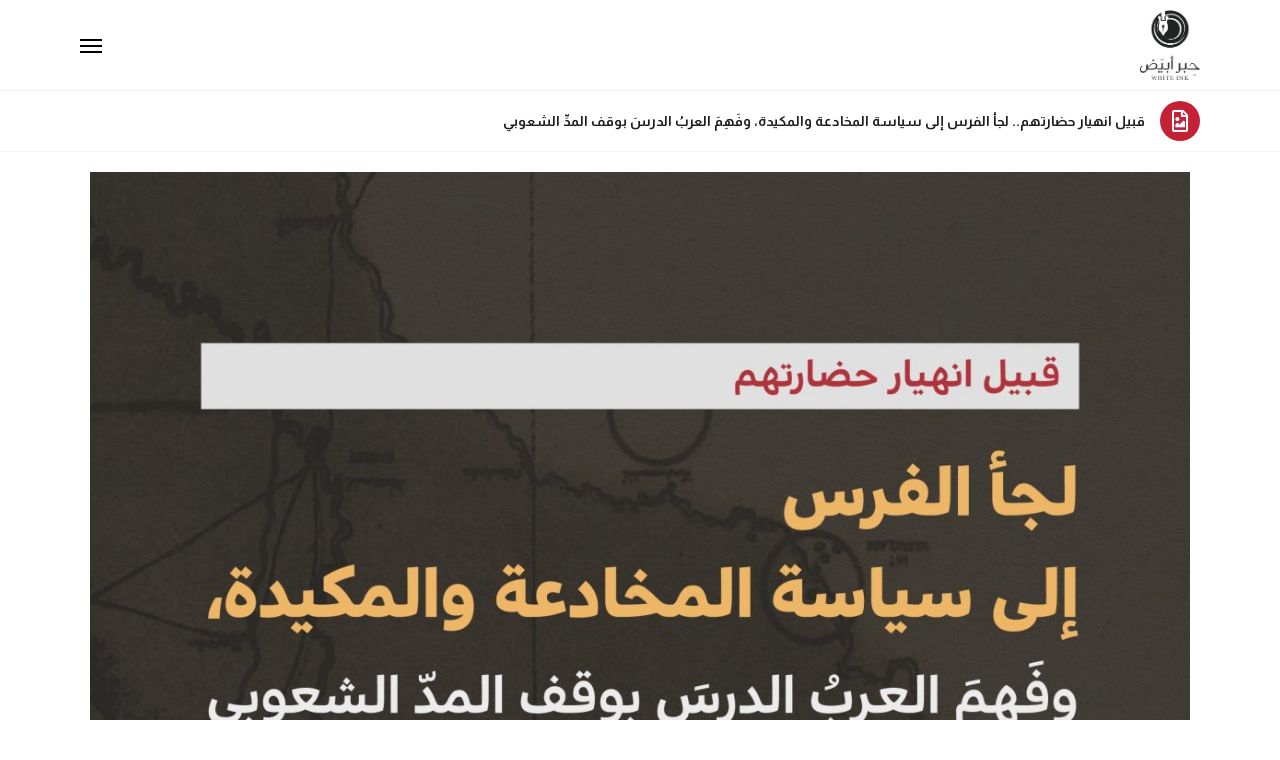

--- FILE ---
content_type: text/html; charset=UTF-8
request_url: https://whiteink.info/just-before-the-collapse-of-their-civilization-the-persians-resorted-to-the-policy-of-deception-yet-the-arabs-understood-the-lesson-by-stopping-the-popular-tide/
body_size: 11104
content:
<!doctype html>
<html dir=rtl lang="ar">
<head>
	<meta charset="UTF-8">
		<meta name="viewport" content="width=device-width, initial-scale=1">
	<link rel="profile" href="https://gmpg.org/xfn/11">
	<meta name='robots' content='index, follow, max-image-preview:large, max-snippet:-1, max-video-preview:-1' />
<link rel="alternate" hreflang="ar" href="https://whiteink.info/just-before-the-collapse-of-their-civilization-the-persians-resorted-to-the-policy-of-deception-yet-the-arabs-understood-the-lesson-by-stopping-the-popular-tide/" />
<link rel="alternate" hreflang="x-default" href="https://whiteink.info/just-before-the-collapse-of-their-civilization-the-persians-resorted-to-the-policy-of-deception-yet-the-arabs-understood-the-lesson-by-stopping-the-popular-tide/" />

	<!-- This site is optimized with the Yoast SEO plugin v19.9 - https://yoast.com/wordpress/plugins/seo/ -->
	<title>قبيل انهيار حضارتهم.. لجأ الفرس إلى سياسة المخادعة والمكيدة، وفَهِمَ العربُ الدرسَ بوقف المدِّ الشعوبي - حبر أبيض</title>
	<link rel="canonical" href="https://whiteink.info/just-before-the-collapse-of-their-civilization-the-persians-resorted-to-the-policy-of-deception-yet-the-arabs-understood-the-lesson-by-stopping-the-popular-tide/" />
	<meta property="og:locale" content="ar_AR" />
	<meta property="og:type" content="article" />
	<meta property="og:title" content="قبيل انهيار حضارتهم.. لجأ الفرس إلى سياسة المخادعة والمكيدة، وفَهِمَ العربُ الدرسَ بوقف المدِّ الشعوبي - حبر أبيض" />
	<meta property="og:url" content="https://whiteink.info/just-before-the-collapse-of-their-civilization-the-persians-resorted-to-the-policy-of-deception-yet-the-arabs-understood-the-lesson-by-stopping-the-popular-tide/" />
	<meta property="og:site_name" content="حبر أبيض" />
	<meta property="article:publisher" content="https://facebook.com/whiteinkinfo" />
	<meta property="article:published_time" content="2022-10-25T10:26:48+00:00" />
	<meta property="article:modified_time" content="2022-11-06T09:51:55+00:00" />
	<meta property="og:image" content="https://whiteink.info/wp-content/uploads/2022/10/Info_Slider_71.png" />
	<meta property="og:image:width" content="1500" />
	<meta property="og:image:height" content="1500" />
	<meta property="og:image:type" content="image/png" />
	<meta name="author" content="XjMnM00JTd" />
	<meta name="twitter:card" content="summary_large_image" />
	<meta name="twitter:creator" content="@whiteinkinfo" />
	<meta name="twitter:site" content="@whiteinkinfo" />
	<meta name="twitter:label1" content="كُتب بواسطة" />
	<meta name="twitter:data1" content="XjMnM00JTd" />
	<meta name="twitter:label2" content="وقت القراءة المُقدّر" />
	<meta name="twitter:data2" content="1 دقيقة" />
	<script type="application/ld+json" class="yoast-schema-graph">{"@context":"https://schema.org","@graph":[{"@type":"WebPage","@id":"https://whiteink.info/just-before-the-collapse-of-their-civilization-the-persians-resorted-to-the-policy-of-deception-yet-the-arabs-understood-the-lesson-by-stopping-the-popular-tide/","url":"https://whiteink.info/just-before-the-collapse-of-their-civilization-the-persians-resorted-to-the-policy-of-deception-yet-the-arabs-understood-the-lesson-by-stopping-the-popular-tide/","name":"قبيل انهيار حضارتهم.. لجأ الفرس إلى سياسة المخادعة والمكيدة، وفَهِمَ العربُ الدرسَ بوقف المدِّ الشعوبي - حبر أبيض","isPartOf":{"@id":"https://whiteink.info/#website"},"primaryImageOfPage":{"@id":"https://whiteink.info/just-before-the-collapse-of-their-civilization-the-persians-resorted-to-the-policy-of-deception-yet-the-arabs-understood-the-lesson-by-stopping-the-popular-tide/#primaryimage"},"image":{"@id":"https://whiteink.info/just-before-the-collapse-of-their-civilization-the-persians-resorted-to-the-policy-of-deception-yet-the-arabs-understood-the-lesson-by-stopping-the-popular-tide/#primaryimage"},"thumbnailUrl":"https://whiteink.info/wp-content/uploads/2022/10/Info_Slider_71.png","datePublished":"2022-10-25T10:26:48+00:00","dateModified":"2022-11-06T09:51:55+00:00","author":{"@id":"https://whiteink.info/#/schema/person/24291ce6c447cc3efad6e7b54124a7db"},"breadcrumb":{"@id":"https://whiteink.info/just-before-the-collapse-of-their-civilization-the-persians-resorted-to-the-policy-of-deception-yet-the-arabs-understood-the-lesson-by-stopping-the-popular-tide/#breadcrumb"},"inLanguage":"ar","potentialAction":[{"@type":"ReadAction","target":["https://whiteink.info/just-before-the-collapse-of-their-civilization-the-persians-resorted-to-the-policy-of-deception-yet-the-arabs-understood-the-lesson-by-stopping-the-popular-tide/"]}]},{"@type":"ImageObject","inLanguage":"ar","@id":"https://whiteink.info/just-before-the-collapse-of-their-civilization-the-persians-resorted-to-the-policy-of-deception-yet-the-arabs-understood-the-lesson-by-stopping-the-popular-tide/#primaryimage","url":"https://whiteink.info/wp-content/uploads/2022/10/Info_Slider_71.png","contentUrl":"https://whiteink.info/wp-content/uploads/2022/10/Info_Slider_71.png","width":1500,"height":1500},{"@type":"BreadcrumbList","@id":"https://whiteink.info/just-before-the-collapse-of-their-civilization-the-persians-resorted-to-the-policy-of-deception-yet-the-arabs-understood-the-lesson-by-stopping-the-popular-tide/#breadcrumb","itemListElement":[{"@type":"ListItem","position":1,"name":"الرئيسية","item":"https://whiteink.info/issue-172/"},{"@type":"ListItem","position":2,"name":"قبيل انهيار حضارتهم.. لجأ الفرس إلى سياسة المخادعة والمكيدة، وفَهِمَ العربُ الدرسَ بوقف المدِّ الشعوبي"}]},{"@type":"WebSite","@id":"https://whiteink.info/#website","url":"https://whiteink.info/","name":"حبر أبيض","description":"منصة إعلامية بمنهجية علمية رصينة","potentialAction":[{"@type":"SearchAction","target":{"@type":"EntryPoint","urlTemplate":"https://whiteink.info/?s={search_term_string}"},"query-input":"required name=search_term_string"}],"inLanguage":"ar"},{"@type":"Person","@id":"https://whiteink.info/#/schema/person/24291ce6c447cc3efad6e7b54124a7db","name":"XjMnM00JTd","sameAs":["http://whiteink.info"],"url":"https://whiteink.info/author/xjmnm00jtd/"}]}</script>
	<!-- / Yoast SEO plugin. -->


<link rel='dns-prefetch' href='//www.googletagmanager.com' />
<link rel="alternate" type="application/rss+xml" title="حبر أبيض &laquo; الخلاصة" href="https://whiteink.info/feed/" />
<link rel="alternate" type="application/rss+xml" title="حبر أبيض &laquo; خلاصة التعليقات" href="https://whiteink.info/comments/feed/" />
<link rel="alternate" title="oEmbed (JSON)" type="application/json+oembed" href="https://whiteink.info/wp-json/oembed/1.0/embed?url=https%3A%2F%2Fwhiteink.info%2Fjust-before-the-collapse-of-their-civilization-the-persians-resorted-to-the-policy-of-deception-yet-the-arabs-understood-the-lesson-by-stopping-the-popular-tide%2F" />
<link rel="alternate" title="oEmbed (XML)" type="text/xml+oembed" href="https://whiteink.info/wp-json/oembed/1.0/embed?url=https%3A%2F%2Fwhiteink.info%2Fjust-before-the-collapse-of-their-civilization-the-persians-resorted-to-the-policy-of-deception-yet-the-arabs-understood-the-lesson-by-stopping-the-popular-tide%2F&#038;format=xml" />
<style id='wp-img-auto-sizes-contain-inline-css'>
img:is([sizes=auto i],[sizes^="auto," i]){contain-intrinsic-size:3000px 1500px}
/*# sourceURL=wp-img-auto-sizes-contain-inline-css */
</style>
<style id='wp-emoji-styles-inline-css'>

	img.wp-smiley, img.emoji {
		display: inline !important;
		border: none !important;
		box-shadow: none !important;
		height: 1em !important;
		width: 1em !important;
		margin: 0 0.07em !important;
		vertical-align: -0.1em !important;
		background: none !important;
		padding: 0 !important;
	}
/*# sourceURL=wp-emoji-styles-inline-css */
</style>
<style id='classic-theme-styles-inline-css'>
/*! This file is auto-generated */
.wp-block-button__link{color:#fff;background-color:#32373c;border-radius:9999px;box-shadow:none;text-decoration:none;padding:calc(.667em + 2px) calc(1.333em + 2px);font-size:1.125em}.wp-block-file__button{background:#32373c;color:#fff;text-decoration:none}
/*# sourceURL=/wp-includes/css/classic-themes.min.css */
</style>
<link rel='stylesheet' id='wpml-legacy-horizontal-list-0-css' href='//whiteink.info/wp-content/plugins/sitepress-multilingual-cms/templates/language-switchers/legacy-list-horizontal/style.min.css?ver=1' media='all' />
<link rel='stylesheet' id='wpml-menu-item-0-css' href='//whiteink.info/wp-content/plugins/sitepress-multilingual-cms/templates/language-switchers/menu-item/style.min.css?ver=1' media='all' />
<link rel='stylesheet' id='hello-elementor-css' href='https://whiteink.info/wp-content/themes/hello-elementor/style.min.css?ver=2.6.1' media='all' />
<link rel='stylesheet' id='hello-elementor-theme-style-css' href='https://whiteink.info/wp-content/themes/hello-elementor/theme.min.css?ver=2.6.1' media='all' />
<link rel='stylesheet' id='elementor-icons-css' href='https://whiteink.info/wp-content/plugins/elementor/assets/lib/eicons/css/elementor-icons.min.css?ver=5.30.0' media='all' />
<link rel='stylesheet' id='elementor-frontend-css' href='https://whiteink.info/wp-content/plugins/elementor/assets/css/frontend-rtl.min.css?ver=3.22.3' media='all' />
<link rel='stylesheet' id='swiper-css' href='https://whiteink.info/wp-content/plugins/elementor/assets/lib/swiper/v8/css/swiper.min.css?ver=8.4.5' media='all' />
<link rel='stylesheet' id='elementor-post-5-css' href='https://whiteink.info/wp-content/uploads/elementor/css/post-5.css?ver=1719766171' media='all' />
<link rel='stylesheet' id='elementor-pro-css' href='https://whiteink.info/wp-content/plugins/elementor-pro/assets/css/frontend-rtl.min.css?ver=3.22.1' media='all' />
<link rel='stylesheet' id='full-screen-menu-frontend-css' href='https://whiteink.info/wp-content/plugins/full-screen-menu-for-elementor/assets/css/frontend.min.css?ver=1.0.6' media='all' />
<link rel='stylesheet' id='elementor-global-css' href='https://whiteink.info/wp-content/uploads/elementor/css/global.css?ver=1719766171' media='all' />
<link rel='stylesheet' id='elementor-post-31943-css' href='https://whiteink.info/wp-content/uploads/elementor/css/post-31943.css?ver=1719821792' media='all' />
<link rel='stylesheet' id='elementor-post-11403-css' href='https://whiteink.info/wp-content/uploads/elementor/css/post-11403.css?ver=1719766177' media='all' />
<link rel='stylesheet' id='elementor-post-11441-css' href='https://whiteink.info/wp-content/uploads/elementor/css/post-11441.css?ver=1719766177' media='all' />
<link rel='stylesheet' id='elementor-post-11456-css' href='https://whiteink.info/wp-content/uploads/elementor/css/post-11456.css?ver=1719766412' media='all' />
<link rel='stylesheet' id='google-fonts-1-css' href='https://fonts.googleapis.com/css?family=Almarai%3A100%2C100italic%2C200%2C200italic%2C300%2C300italic%2C400%2C400italic%2C500%2C500italic%2C600%2C600italic%2C700%2C700italic%2C800%2C800italic%2C900%2C900italic&#038;display=auto&#038;ver=6.9' media='all' />
<link rel='stylesheet' id='elementor-icons-shared-0-css' href='https://whiteink.info/wp-content/plugins/elementor/assets/lib/font-awesome/css/fontawesome.min.css?ver=5.15.3' media='all' />
<link rel='stylesheet' id='elementor-icons-fa-brands-css' href='https://whiteink.info/wp-content/plugins/elementor/assets/lib/font-awesome/css/brands.min.css?ver=5.15.3' media='all' />
<link rel='stylesheet' id='elementor-icons-fa-regular-css' href='https://whiteink.info/wp-content/plugins/elementor/assets/lib/font-awesome/css/regular.min.css?ver=5.15.3' media='all' />
<link rel="preconnect" href="https://fonts.gstatic.com/" crossorigin>
<!-- Google Analytics snippet added by Site Kit -->
<script src="https://www.googletagmanager.com/gtag/js?id=UA-186216930-1" id="google_gtagjs-js" async></script>
<script id="google_gtagjs-js-after">
window.dataLayer = window.dataLayer || [];function gtag(){dataLayer.push(arguments);}
gtag('set', 'linker', {"domains":["whiteink.info"]} );
gtag("js", new Date());
gtag("set", "developer_id.dZTNiMT", true);
gtag("config", "UA-186216930-1", {"anonymize_ip":true});
//# sourceURL=google_gtagjs-js-after
</script>

<!-- End Google Analytics snippet added by Site Kit -->
<link rel="https://api.w.org/" href="https://whiteink.info/wp-json/" /><link rel="alternate" title="JSON" type="application/json" href="https://whiteink.info/wp-json/wp/v2/posts/31943" /><link rel="EditURI" type="application/rsd+xml" title="RSD" href="https://whiteink.info/xmlrpc.php?rsd" />
<meta name="generator" content="WordPress 6.9" />
<link rel='shortlink' href='https://whiteink.info/?p=31943' />
<meta name="generator" content="Site Kit by Google 1.86.0" /><meta name="generator" content="WPML ver:4.5.12 stt:5,1;" />

<!-- Google AdSense snippet added by Site Kit -->
<meta name="google-adsense-platform-account" content="ca-host-pub-2644536267352236">
<meta name="google-adsense-platform-domain" content="sitekit.withgoogle.com">
<!-- End Google AdSense snippet added by Site Kit -->
<meta name="generator" content="Elementor 3.22.3; features: e_optimized_assets_loading, additional_custom_breakpoints; settings: css_print_method-external, google_font-enabled, font_display-auto">
<link rel="icon" href="https://whiteink.info/wp-content/uploads/2020/11/cropped-fav-32x32.png" sizes="32x32" />
<link rel="icon" href="https://whiteink.info/wp-content/uploads/2020/11/cropped-fav-192x192.png" sizes="192x192" />
<link rel="apple-touch-icon" href="https://whiteink.info/wp-content/uploads/2020/11/cropped-fav-180x180.png" />
<meta name="msapplication-TileImage" content="https://whiteink.info/wp-content/uploads/2020/11/cropped-fav-270x270.png" />
		<style id="wp-custom-css">
			.post-password-form * {

display:block;
margin-top:5px;}


.post-password-form p [type=submit] {
	border-color:#000;
	color:#000;
	width:100%;
}

.post-password-form p [type=submit]:hover {
		background-color:#000;
	color:#fff;

}



#section-1 , #section-2 {
    height: 100vh !important;
    max-height: 100vh !important;
     min-height: 100vh !important;
    overflow: scroll !important;
    
}

.elementor-nav-menu--indicator-classic .elementor-nav-menu .sub-arrow i::before {
	content:"▼";
	font-size:12px;
}

.fsmfe-wrapper .menu-toggle:checked+.icon-bars span {
	background-color: #FFF !important;
}


.menu-item {
	margin:10px 0 ;
}


.current_page_item a {
	color:#61C6C3 !important;
	font-weight:bold !important;
}

.elementor-92 .elementor-element.elementor-element-38322fd2 .elementor-social-icon  {
	margin:0 10px;
}



.elementor-slideshow__title {
    display: none;
}

.elementor-grid-mobile-0 .elementor-grid .elementor-grid-item {
	margin:0 5px;
}


#info-arch .elementor-posts--skin-full_content article {
    width: 100% !important;
    display: inline-block !important;
}

#info-arch .elementor-posts--skin-full_content article * {
    width: 100% !important;
}


.elementor-widget-container {
	z-index:0;
	position:relative;
}

#info-arch .elementor-posts--skin-full_content {
    display: inline-block !important;
    column-count: 2;
  column-gap: 0;
}

@media only screen and (max-width: 600px) {
#info-arch .elementor-posts--skin-full_content {
    column-count: 1 !important;
	}

}		</style>
		<style id='global-styles-inline-css'>
:root{--wp--preset--aspect-ratio--square: 1;--wp--preset--aspect-ratio--4-3: 4/3;--wp--preset--aspect-ratio--3-4: 3/4;--wp--preset--aspect-ratio--3-2: 3/2;--wp--preset--aspect-ratio--2-3: 2/3;--wp--preset--aspect-ratio--16-9: 16/9;--wp--preset--aspect-ratio--9-16: 9/16;--wp--preset--color--black: #000000;--wp--preset--color--cyan-bluish-gray: #abb8c3;--wp--preset--color--white: #ffffff;--wp--preset--color--pale-pink: #f78da7;--wp--preset--color--vivid-red: #cf2e2e;--wp--preset--color--luminous-vivid-orange: #ff6900;--wp--preset--color--luminous-vivid-amber: #fcb900;--wp--preset--color--light-green-cyan: #7bdcb5;--wp--preset--color--vivid-green-cyan: #00d084;--wp--preset--color--pale-cyan-blue: #8ed1fc;--wp--preset--color--vivid-cyan-blue: #0693e3;--wp--preset--color--vivid-purple: #9b51e0;--wp--preset--gradient--vivid-cyan-blue-to-vivid-purple: linear-gradient(135deg,rgb(6,147,227) 0%,rgb(155,81,224) 100%);--wp--preset--gradient--light-green-cyan-to-vivid-green-cyan: linear-gradient(135deg,rgb(122,220,180) 0%,rgb(0,208,130) 100%);--wp--preset--gradient--luminous-vivid-amber-to-luminous-vivid-orange: linear-gradient(135deg,rgb(252,185,0) 0%,rgb(255,105,0) 100%);--wp--preset--gradient--luminous-vivid-orange-to-vivid-red: linear-gradient(135deg,rgb(255,105,0) 0%,rgb(207,46,46) 100%);--wp--preset--gradient--very-light-gray-to-cyan-bluish-gray: linear-gradient(135deg,rgb(238,238,238) 0%,rgb(169,184,195) 100%);--wp--preset--gradient--cool-to-warm-spectrum: linear-gradient(135deg,rgb(74,234,220) 0%,rgb(151,120,209) 20%,rgb(207,42,186) 40%,rgb(238,44,130) 60%,rgb(251,105,98) 80%,rgb(254,248,76) 100%);--wp--preset--gradient--blush-light-purple: linear-gradient(135deg,rgb(255,206,236) 0%,rgb(152,150,240) 100%);--wp--preset--gradient--blush-bordeaux: linear-gradient(135deg,rgb(254,205,165) 0%,rgb(254,45,45) 50%,rgb(107,0,62) 100%);--wp--preset--gradient--luminous-dusk: linear-gradient(135deg,rgb(255,203,112) 0%,rgb(199,81,192) 50%,rgb(65,88,208) 100%);--wp--preset--gradient--pale-ocean: linear-gradient(135deg,rgb(255,245,203) 0%,rgb(182,227,212) 50%,rgb(51,167,181) 100%);--wp--preset--gradient--electric-grass: linear-gradient(135deg,rgb(202,248,128) 0%,rgb(113,206,126) 100%);--wp--preset--gradient--midnight: linear-gradient(135deg,rgb(2,3,129) 0%,rgb(40,116,252) 100%);--wp--preset--font-size--small: 13px;--wp--preset--font-size--medium: 20px;--wp--preset--font-size--large: 36px;--wp--preset--font-size--x-large: 42px;--wp--preset--spacing--20: 0.44rem;--wp--preset--spacing--30: 0.67rem;--wp--preset--spacing--40: 1rem;--wp--preset--spacing--50: 1.5rem;--wp--preset--spacing--60: 2.25rem;--wp--preset--spacing--70: 3.38rem;--wp--preset--spacing--80: 5.06rem;--wp--preset--shadow--natural: 6px 6px 9px rgba(0, 0, 0, 0.2);--wp--preset--shadow--deep: 12px 12px 50px rgba(0, 0, 0, 0.4);--wp--preset--shadow--sharp: 6px 6px 0px rgba(0, 0, 0, 0.2);--wp--preset--shadow--outlined: 6px 6px 0px -3px rgb(255, 255, 255), 6px 6px rgb(0, 0, 0);--wp--preset--shadow--crisp: 6px 6px 0px rgb(0, 0, 0);}:where(.is-layout-flex){gap: 0.5em;}:where(.is-layout-grid){gap: 0.5em;}body .is-layout-flex{display: flex;}.is-layout-flex{flex-wrap: wrap;align-items: center;}.is-layout-flex > :is(*, div){margin: 0;}body .is-layout-grid{display: grid;}.is-layout-grid > :is(*, div){margin: 0;}:where(.wp-block-columns.is-layout-flex){gap: 2em;}:where(.wp-block-columns.is-layout-grid){gap: 2em;}:where(.wp-block-post-template.is-layout-flex){gap: 1.25em;}:where(.wp-block-post-template.is-layout-grid){gap: 1.25em;}.has-black-color{color: var(--wp--preset--color--black) !important;}.has-cyan-bluish-gray-color{color: var(--wp--preset--color--cyan-bluish-gray) !important;}.has-white-color{color: var(--wp--preset--color--white) !important;}.has-pale-pink-color{color: var(--wp--preset--color--pale-pink) !important;}.has-vivid-red-color{color: var(--wp--preset--color--vivid-red) !important;}.has-luminous-vivid-orange-color{color: var(--wp--preset--color--luminous-vivid-orange) !important;}.has-luminous-vivid-amber-color{color: var(--wp--preset--color--luminous-vivid-amber) !important;}.has-light-green-cyan-color{color: var(--wp--preset--color--light-green-cyan) !important;}.has-vivid-green-cyan-color{color: var(--wp--preset--color--vivid-green-cyan) !important;}.has-pale-cyan-blue-color{color: var(--wp--preset--color--pale-cyan-blue) !important;}.has-vivid-cyan-blue-color{color: var(--wp--preset--color--vivid-cyan-blue) !important;}.has-vivid-purple-color{color: var(--wp--preset--color--vivid-purple) !important;}.has-black-background-color{background-color: var(--wp--preset--color--black) !important;}.has-cyan-bluish-gray-background-color{background-color: var(--wp--preset--color--cyan-bluish-gray) !important;}.has-white-background-color{background-color: var(--wp--preset--color--white) !important;}.has-pale-pink-background-color{background-color: var(--wp--preset--color--pale-pink) !important;}.has-vivid-red-background-color{background-color: var(--wp--preset--color--vivid-red) !important;}.has-luminous-vivid-orange-background-color{background-color: var(--wp--preset--color--luminous-vivid-orange) !important;}.has-luminous-vivid-amber-background-color{background-color: var(--wp--preset--color--luminous-vivid-amber) !important;}.has-light-green-cyan-background-color{background-color: var(--wp--preset--color--light-green-cyan) !important;}.has-vivid-green-cyan-background-color{background-color: var(--wp--preset--color--vivid-green-cyan) !important;}.has-pale-cyan-blue-background-color{background-color: var(--wp--preset--color--pale-cyan-blue) !important;}.has-vivid-cyan-blue-background-color{background-color: var(--wp--preset--color--vivid-cyan-blue) !important;}.has-vivid-purple-background-color{background-color: var(--wp--preset--color--vivid-purple) !important;}.has-black-border-color{border-color: var(--wp--preset--color--black) !important;}.has-cyan-bluish-gray-border-color{border-color: var(--wp--preset--color--cyan-bluish-gray) !important;}.has-white-border-color{border-color: var(--wp--preset--color--white) !important;}.has-pale-pink-border-color{border-color: var(--wp--preset--color--pale-pink) !important;}.has-vivid-red-border-color{border-color: var(--wp--preset--color--vivid-red) !important;}.has-luminous-vivid-orange-border-color{border-color: var(--wp--preset--color--luminous-vivid-orange) !important;}.has-luminous-vivid-amber-border-color{border-color: var(--wp--preset--color--luminous-vivid-amber) !important;}.has-light-green-cyan-border-color{border-color: var(--wp--preset--color--light-green-cyan) !important;}.has-vivid-green-cyan-border-color{border-color: var(--wp--preset--color--vivid-green-cyan) !important;}.has-pale-cyan-blue-border-color{border-color: var(--wp--preset--color--pale-cyan-blue) !important;}.has-vivid-cyan-blue-border-color{border-color: var(--wp--preset--color--vivid-cyan-blue) !important;}.has-vivid-purple-border-color{border-color: var(--wp--preset--color--vivid-purple) !important;}.has-vivid-cyan-blue-to-vivid-purple-gradient-background{background: var(--wp--preset--gradient--vivid-cyan-blue-to-vivid-purple) !important;}.has-light-green-cyan-to-vivid-green-cyan-gradient-background{background: var(--wp--preset--gradient--light-green-cyan-to-vivid-green-cyan) !important;}.has-luminous-vivid-amber-to-luminous-vivid-orange-gradient-background{background: var(--wp--preset--gradient--luminous-vivid-amber-to-luminous-vivid-orange) !important;}.has-luminous-vivid-orange-to-vivid-red-gradient-background{background: var(--wp--preset--gradient--luminous-vivid-orange-to-vivid-red) !important;}.has-very-light-gray-to-cyan-bluish-gray-gradient-background{background: var(--wp--preset--gradient--very-light-gray-to-cyan-bluish-gray) !important;}.has-cool-to-warm-spectrum-gradient-background{background: var(--wp--preset--gradient--cool-to-warm-spectrum) !important;}.has-blush-light-purple-gradient-background{background: var(--wp--preset--gradient--blush-light-purple) !important;}.has-blush-bordeaux-gradient-background{background: var(--wp--preset--gradient--blush-bordeaux) !important;}.has-luminous-dusk-gradient-background{background: var(--wp--preset--gradient--luminous-dusk) !important;}.has-pale-ocean-gradient-background{background: var(--wp--preset--gradient--pale-ocean) !important;}.has-electric-grass-gradient-background{background: var(--wp--preset--gradient--electric-grass) !important;}.has-midnight-gradient-background{background: var(--wp--preset--gradient--midnight) !important;}.has-small-font-size{font-size: var(--wp--preset--font-size--small) !important;}.has-medium-font-size{font-size: var(--wp--preset--font-size--medium) !important;}.has-large-font-size{font-size: var(--wp--preset--font-size--large) !important;}.has-x-large-font-size{font-size: var(--wp--preset--font-size--x-large) !important;}
/*# sourceURL=global-styles-inline-css */
</style>
</head>
<body class="rtl wp-singular post-template-default single single-post postid-31943 single-format-standard wp-theme-hello-elementor elementor-default elementor-kit-5 elementor-page elementor-page-31943 elementor-page-11456">


<a class="skip-link screen-reader-text" href="#content">
	Skip to content</a>

		<div data-elementor-type="header" data-elementor-id="11403" class="elementor elementor-11403 elementor-location-header" data-elementor-post-type="elementor_library">
					<section class="elementor-section elementor-top-section elementor-element elementor-element-7779234 elementor-section-boxed elementor-section-height-default elementor-section-height-default" data-id="7779234" data-element_type="section">
						<div class="elementor-container elementor-column-gap-default">
					<div class="elementor-column elementor-col-50 elementor-top-column elementor-element elementor-element-d17af9e" data-id="d17af9e" data-element_type="column">
			<div class="elementor-widget-wrap elementor-element-populated">
						<div class="elementor-element elementor-element-ea34bfc elementor-widget elementor-widget-image" data-id="ea34bfc" data-element_type="widget" data-widget_type="image.default">
				<div class="elementor-widget-container">
														<a href="https://whiteink.info">
							<img width="266" height="310" src="https://whiteink.info/wp-content/uploads/2020/11/logo.png" class="attachment-full size-full wp-image-21" alt="" srcset="https://whiteink.info/wp-content/uploads/2020/11/logo.png 266w, https://whiteink.info/wp-content/uploads/2020/11/logo-257x300.png 257w" sizes="(max-width: 266px) 100vw, 266px" />								</a>
													</div>
				</div>
					</div>
		</div>
				<div class="elementor-column elementor-col-50 elementor-top-column elementor-element elementor-element-95a503b" data-id="95a503b" data-element_type="column">
			<div class="elementor-widget-wrap elementor-element-populated">
						<div class="elementor-element elementor-element-a674240 elementor-widget elementor-widget-full-screen-menu-for-elementor" data-id="a674240" data-element_type="widget" data-widget_type="full-screen-menu-for-elementor.default">
				<div class="elementor-widget-container">
					<div class="fsmfe-wrapper">
			<input type="checkbox" id="menu-toggle-697e747ce46dc" class="menu-toggle">
			<label for="menu-toggle-697e747ce46dc" class="icon-bars">
				<span class="icon-bar bar-top"></span>
				<span class="icon-bar bar-middle"></span>
				<span class="icon-bar bar-bottom"></span>
			</label>
			<div class="menu-overlay">
				<div class="content-type-menu">
					<ul id="menu-menu-2" class="content-type-menu"><li id="menu-item-5763" class="menu-item menu-item-type-custom menu-item-object-custom menu-item-home menu-item-5763"><a href="https://whiteink.info/">الرئيسية</a></li>
<li id="menu-item-3620" class="menu-item menu-item-type-post_type menu-item-object-page menu-item-3620"><a href="https://whiteink.info/%d8%a7%d9%84%d8%a3%d8%b9%d8%af%d8%a7%d8%af/">الأعداد</a></li>
<li id="menu-item-8040" class="menu-item menu-item-type-taxonomy menu-item-object-category current-post-ancestor current-menu-parent current-post-parent menu-item-8040"><a href="https://whiteink.info/category/%d8%a7%d9%95%d9%86%d9%81%d9%88%d8%ac%d8%b1%d8%a7%d9%81%d9%8a%d9%83/">إنفوجرافيك</a></li>
<li id="menu-item-1867" class="menu-item menu-item-type-post_type menu-item-object-page menu-item-1867"><a href="https://whiteink.info/about-ar/">من نحن</a></li>
<li id="menu-item-1865" class="menu-item menu-item-type-post_type menu-item-object-page menu-item-1865"><a href="https://whiteink.info/contact-us-ar/">تواصل معنا</a></li>
</ul>				</div>
			</div>
		</div>
				</div>
				</div>
					</div>
		</div>
					</div>
		</section>
				</div>
				<div data-elementor-type="single-post" data-elementor-id="11456" class="elementor elementor-11456 elementor-location-single post-31943 post type-post status-publish format-standard has-post-thumbnail hentry category-6 tag------6" data-elementor-post-type="elementor_library">
					<section class="elementor-section elementor-top-section elementor-element elementor-element-a9f561e elementor-section-boxed elementor-section-height-default elementor-section-height-default" data-id="a9f561e" data-element_type="section">
						<div class="elementor-container elementor-column-gap-default">
					<div class="elementor-column elementor-col-100 elementor-top-column elementor-element elementor-element-c82bdb8" data-id="c82bdb8" data-element_type="column">
			<div class="elementor-widget-wrap elementor-element-populated">
						<div class="elementor-element elementor-element-3bab80b elementor-view-stacked elementor-position-right elementor-vertical-align-middle elementor-shape-circle elementor-mobile-position-top elementor-widget elementor-widget-icon-box" data-id="3bab80b" data-element_type="widget" data-widget_type="icon-box.default">
				<div class="elementor-widget-container">
					<div class="elementor-icon-box-wrapper">

						<div class="elementor-icon-box-icon">
				<span  class="elementor-icon elementor-animation-">
				<i aria-hidden="true" class="far fa-file-image"></i>				</span>
			</div>
			
						<div class="elementor-icon-box-content">

									<span class="elementor-icon-box-title">
						<span  >
							قبيل انهيار حضارتهم.. لجأ الفرس إلى سياسة المخادعة والمكيدة، وفَهِمَ العربُ الدرسَ بوقف المدِّ الشعوبي						</span>
					</span>
				
				
			</div>
			
		</div>
				</div>
				</div>
					</div>
		</div>
					</div>
		</section>
				<section class="elementor-section elementor-top-section elementor-element elementor-element-a2cec10 elementor-section-boxed elementor-section-height-default elementor-section-height-default" data-id="a2cec10" data-element_type="section">
						<div class="elementor-container elementor-column-gap-default">
					<div class="elementor-column elementor-col-100 elementor-top-column elementor-element elementor-element-ff3d5db" data-id="ff3d5db" data-element_type="column">
			<div class="elementor-widget-wrap elementor-element-populated">
						<div class="elementor-element elementor-element-ff9aed4 elementor-widget elementor-widget-theme-post-content" data-id="ff9aed4" data-element_type="widget" data-widget_type="theme-post-content.default">
				<div class="elementor-widget-container">
					<div data-elementor-type="wp-post" data-elementor-id="31943" class="elementor elementor-31943" data-elementor-post-type="post">
						<section class="elementor-section elementor-top-section elementor-element elementor-element-483f3fcb elementor-section-boxed elementor-section-height-default elementor-section-height-default" data-id="483f3fcb" data-element_type="section">
						<div class="elementor-container elementor-column-gap-default">
					<div class="elementor-column elementor-col-100 elementor-top-column elementor-element elementor-element-121c488e" data-id="121c488e" data-element_type="column">
			<div class="elementor-widget-wrap elementor-element-populated">
						<div class="elementor-element elementor-element-7b7e1817 elementor-widget elementor-widget-image" data-id="7b7e1817" data-element_type="widget" data-widget_type="image.default">
				<div class="elementor-widget-container">
													<img fetchpriority="high" decoding="async" width="1194" height="2560" src="https://whiteink.info/wp-content/uploads/2022/10/Info_71_01_AR-scaled.jpg" class="attachment-full size-full wp-image-31837" alt="" srcset="https://whiteink.info/wp-content/uploads/2022/10/Info_71_01_AR-scaled.jpg 1194w, https://whiteink.info/wp-content/uploads/2022/10/Info_71_01_AR-140x300.jpg 140w, https://whiteink.info/wp-content/uploads/2022/10/Info_71_01_AR-478x1024.jpg 478w, https://whiteink.info/wp-content/uploads/2022/10/Info_71_01_AR-768x1647.jpg 768w, https://whiteink.info/wp-content/uploads/2022/10/Info_71_01_AR-716x1536.jpg 716w, https://whiteink.info/wp-content/uploads/2022/10/Info_71_01_AR-955x2048.jpg 955w" sizes="(max-width: 1194px) 100vw, 1194px" />													</div>
				</div>
					</div>
		</div>
					</div>
		</section>
				</div>
				</div>
				</div>
					</div>
		</div>
					</div>
		</section>
				</div>
				<div data-elementor-type="footer" data-elementor-id="11441" class="elementor elementor-11441 elementor-2092 elementor-location-footer" data-elementor-post-type="elementor_library">
					<footer class="elementor-section elementor-top-section elementor-element elementor-element-2c8b968f elementor-section-height-min-height elementor-section-content-middle elementor-section-boxed elementor-section-height-default elementor-section-items-middle" data-id="2c8b968f" data-element_type="section" data-settings="{&quot;background_background&quot;:&quot;classic&quot;}">
						<div class="elementor-container elementor-column-gap-default">
					<div class="elementor-column elementor-col-50 elementor-top-column elementor-element elementor-element-3ed98413" data-id="3ed98413" data-element_type="column">
			<div class="elementor-widget-wrap elementor-element-populated">
						<div class="elementor-element elementor-element-71c3ae66 elementor-widget elementor-widget-heading" data-id="71c3ae66" data-element_type="widget" data-widget_type="heading.default">
				<div class="elementor-widget-container">
			<p class="elementor-heading-title elementor-size-default">جميع الحقوق محفوظة 2026 حبر أبيض</p>		</div>
				</div>
					</div>
		</div>
				<div class="elementor-column elementor-col-50 elementor-top-column elementor-element elementor-element-6ec29df2" data-id="6ec29df2" data-element_type="column">
			<div class="elementor-widget-wrap elementor-element-populated">
						<div class="elementor-element elementor-element-38322fd2 e-grid-align-left e-grid-align-mobile-center elementor-grid-mobile-0 elementor-shape-rounded elementor-grid-0 elementor-widget elementor-widget-social-icons" data-id="38322fd2" data-element_type="widget" data-widget_type="social-icons.default">
				<div class="elementor-widget-container">
					<div class="elementor-social-icons-wrapper elementor-grid">
							<span class="elementor-grid-item">
					<a class="elementor-icon elementor-social-icon elementor-social-icon-facebook-f elementor-repeater-item-993ef04" href="https://facebook.com/whiteinkinfo" target="_blank">
						<span class="elementor-screen-only">Facebook-f</span>
						<i class="fab fa-facebook-f"></i>					</a>
				</span>
							<span class="elementor-grid-item">
					<a class="elementor-icon elementor-social-icon elementor-social-icon-twitter elementor-repeater-item-a229ff5" href="https://twitter.com/whiteinkinfo" target="_blank">
						<span class="elementor-screen-only">Twitter</span>
						<i class="fab fa-twitter"></i>					</a>
				</span>
							<span class="elementor-grid-item">
					<a class="elementor-icon elementor-social-icon elementor-social-icon-youtube elementor-repeater-item-cc5afbb" href="https://www.youtube.com/channel/UCJJNVZo1_A42pCWU1d8PNJw" target="_blank">
						<span class="elementor-screen-only">Youtube</span>
						<i class="fab fa-youtube"></i>					</a>
				</span>
							<span class="elementor-grid-item">
					<a class="elementor-icon elementor-social-icon elementor-social-icon-instagram elementor-repeater-item-c684d05" href="https://instagram.com/whiteinkinfo" target="_blank">
						<span class="elementor-screen-only">Instagram</span>
						<i class="fab fa-instagram"></i>					</a>
				</span>
					</div>
				</div>
				</div>
					</div>
		</div>
					</div>
		</footer>
				</div>
		
<script type="speculationrules">
{"prefetch":[{"source":"document","where":{"and":[{"href_matches":"/*"},{"not":{"href_matches":["/wp-*.php","/wp-admin/*","/wp-content/uploads/*","/wp-content/*","/wp-content/plugins/*","/wp-content/themes/hello-elementor/*","/*\\?(.+)"]}},{"not":{"selector_matches":"a[rel~=\"nofollow\"]"}},{"not":{"selector_matches":".no-prefetch, .no-prefetch a"}}]},"eagerness":"conservative"}]}
</script>
<script src="https://whiteink.info/wp-content/plugins/elementor-pro/assets/js/webpack-pro.runtime.min.js?ver=3.22.1" id="elementor-pro-webpack-runtime-js"></script>
<script src="https://whiteink.info/wp-content/plugins/elementor/assets/js/webpack.runtime.min.js?ver=3.22.3" id="elementor-webpack-runtime-js"></script>
<script src="https://whiteink.info/wp-includes/js/jquery/jquery.min.js?ver=3.7.1" id="jquery-core-js"></script>
<script src="https://whiteink.info/wp-includes/js/jquery/jquery-migrate.min.js?ver=3.4.1" id="jquery-migrate-js"></script>
<script src="https://whiteink.info/wp-content/plugins/elementor/assets/js/frontend-modules.min.js?ver=3.22.3" id="elementor-frontend-modules-js"></script>
<script src="https://whiteink.info/wp-includes/js/dist/hooks.min.js?ver=dd5603f07f9220ed27f1" id="wp-hooks-js"></script>
<script src="https://whiteink.info/wp-includes/js/dist/i18n.min.js?ver=c26c3dc7bed366793375" id="wp-i18n-js"></script>
<script id="wp-i18n-js-after">
wp.i18n.setLocaleData( { 'text direction\u0004ltr': [ 'rtl' ] } );
//# sourceURL=wp-i18n-js-after
</script>
<script id="elementor-pro-frontend-js-before">
var ElementorProFrontendConfig = {"ajaxurl":"https:\/\/whiteink.info\/wp-admin\/admin-ajax.php","nonce":"ef49a29232","urls":{"assets":"https:\/\/whiteink.info\/wp-content\/plugins\/elementor-pro\/assets\/","rest":"https:\/\/whiteink.info\/wp-json\/"},"shareButtonsNetworks":{"facebook":{"title":"Facebook","has_counter":true},"twitter":{"title":"Twitter"},"linkedin":{"title":"LinkedIn","has_counter":true},"pinterest":{"title":"Pinterest","has_counter":true},"reddit":{"title":"Reddit","has_counter":true},"vk":{"title":"VK","has_counter":true},"odnoklassniki":{"title":"OK","has_counter":true},"tumblr":{"title":"Tumblr"},"digg":{"title":"Digg"},"skype":{"title":"Skype"},"stumbleupon":{"title":"StumbleUpon","has_counter":true},"mix":{"title":"Mix"},"telegram":{"title":"Telegram"},"pocket":{"title":"Pocket","has_counter":true},"xing":{"title":"XING","has_counter":true},"whatsapp":{"title":"WhatsApp"},"email":{"title":"Email"},"print":{"title":"Print"},"x-twitter":{"title":"X"},"threads":{"title":"Threads"}},"facebook_sdk":{"lang":"ar","app_id":""},"lottie":{"defaultAnimationUrl":"https:\/\/whiteink.info\/wp-content\/plugins\/elementor-pro\/modules\/lottie\/assets\/animations\/default.json"}};
//# sourceURL=elementor-pro-frontend-js-before
</script>
<script src="https://whiteink.info/wp-content/plugins/elementor-pro/assets/js/frontend.min.js?ver=3.22.1" id="elementor-pro-frontend-js"></script>
<script src="https://whiteink.info/wp-content/plugins/elementor/assets/lib/waypoints/waypoints.min.js?ver=4.0.2" id="elementor-waypoints-js"></script>
<script src="https://whiteink.info/wp-includes/js/jquery/ui/core.min.js?ver=1.13.3" id="jquery-ui-core-js"></script>
<script id="elementor-frontend-js-before">
var elementorFrontendConfig = {"environmentMode":{"edit":false,"wpPreview":false,"isScriptDebug":false},"i18n":{"shareOnFacebook":"\u0634\u0627\u0631\u0643 \u0639\u0644\u0649 \u0641\u064a\u0633\u0628\u0648\u0643","shareOnTwitter":"\u0634\u0627\u0631\u0643 \u0639\u0644\u0649 \u062a\u0648\u064a\u062a\u0631","pinIt":"\u062b\u0628\u062a\u0647\u0627 ","download":"\u062a\u062d\u0645\u064a\u0644","downloadImage":"\u062a\u0646\u0632\u064a\u0644 \u0627\u0644\u0635\u0648\u0631\u0629","fullscreen":"\u0639\u0631\u0636 \u0634\u0627\u0634\u0629 \u0643\u0627\u0645\u0644\u0629","zoom":"\u062a\u0643\u0628\u064a\u0631","share":"\u0645\u0634\u0627\u0631\u0643\u0629","playVideo":"\u062a\u0634\u063a\u064a\u0644 \u0627\u0644\u0641\u064a\u062f\u064a\u0648","previous":"\u0627\u0644\u0633\u0627\u0628\u0642","next":"\u0627\u0644\u062a\u0627\u0644\u064a","close":"\u0625\u063a\u0644\u0627\u0642","a11yCarouselWrapperAriaLabel":"Carousel | Horizontal scrolling: Arrow Left & Right","a11yCarouselPrevSlideMessage":"Previous slide","a11yCarouselNextSlideMessage":"Next slide","a11yCarouselFirstSlideMessage":"This is the first slide","a11yCarouselLastSlideMessage":"This is the last slide","a11yCarouselPaginationBulletMessage":"Go to slide"},"is_rtl":true,"breakpoints":{"xs":0,"sm":480,"md":768,"lg":1025,"xl":1440,"xxl":1600},"responsive":{"breakpoints":{"mobile":{"label":"Mobile Portrait","value":767,"default_value":767,"direction":"max","is_enabled":true},"mobile_extra":{"label":"Mobile Landscape","value":880,"default_value":880,"direction":"max","is_enabled":false},"tablet":{"label":"Tablet Portrait","value":1024,"default_value":1024,"direction":"max","is_enabled":true},"tablet_extra":{"label":"Tablet Landscape","value":1200,"default_value":1200,"direction":"max","is_enabled":false},"laptop":{"label":"\u062d\u0627\u0633\u0648\u0628 \u0645\u062d\u0645\u0648\u0644","value":1366,"default_value":1366,"direction":"max","is_enabled":false},"widescreen":{"label":"\u0627\u0644\u0634\u0627\u0634\u0629 \u0627\u0644\u0639\u0631\u064a\u0636\u0629","value":2400,"default_value":2400,"direction":"min","is_enabled":false}}},"version":"3.22.3","is_static":false,"experimentalFeatures":{"e_optimized_assets_loading":true,"additional_custom_breakpoints":true,"container_grid":true,"e_swiper_latest":true,"e_onboarding":true,"theme_builder_v2":true,"home_screen":true,"ai-layout":true,"landing-pages":true,"display-conditions":true,"form-submissions":true,"taxonomy-filter":true},"urls":{"assets":"https:\/\/whiteink.info\/wp-content\/plugins\/elementor\/assets\/"},"swiperClass":"swiper","settings":{"page":[],"editorPreferences":[]},"kit":{"active_breakpoints":["viewport_mobile","viewport_tablet"],"global_image_lightbox":"yes","lightbox_enable_counter":"yes","lightbox_enable_fullscreen":"yes","lightbox_enable_zoom":"yes","lightbox_enable_share":"yes","lightbox_title_src":"title","lightbox_description_src":"description"},"post":{"id":31943,"title":"%D9%82%D8%A8%D9%8A%D9%84%20%D8%A7%D9%86%D9%87%D9%8A%D8%A7%D8%B1%20%D8%AD%D8%B6%D8%A7%D8%B1%D8%AA%D9%87%D9%85..%20%D9%84%D8%AC%D8%A3%20%D8%A7%D9%84%D9%81%D8%B1%D8%B3%20%D8%A5%D9%84%D9%89%20%D8%B3%D9%8A%D8%A7%D8%B3%D8%A9%20%D8%A7%D9%84%D9%85%D8%AE%D8%A7%D8%AF%D8%B9%D8%A9%20%D9%88%D8%A7%D9%84%D9%85%D9%83%D9%8A%D8%AF%D8%A9%D8%8C%20%D9%88%D9%81%D9%8E%D9%87%D9%90%D9%85%D9%8E%20%D8%A7%D9%84%D8%B9%D8%B1%D8%A8%D9%8F%20%D8%A7%D9%84%D8%AF%D8%B1%D8%B3%D9%8E%20%D8%A8%D9%88%D9%82%D9%81%20%D8%A7%D9%84%D9%85%D8%AF%D9%91%D9%90%20%D8%A7%D9%84%D8%B4%D8%B9%D9%88%D8%A8%D9%8A%20-%20%D8%AD%D8%A8%D8%B1%20%D8%A3%D8%A8%D9%8A%D8%B6","excerpt":"","featuredImage":"https:\/\/whiteink.info\/wp-content\/uploads\/2022\/10\/Info_Slider_71-1024x1024.png"}};
//# sourceURL=elementor-frontend-js-before
</script>
<script src="https://whiteink.info/wp-content/plugins/elementor/assets/js/frontend.min.js?ver=3.22.3" id="elementor-frontend-js"></script>
<script src="https://whiteink.info/wp-content/plugins/elementor-pro/assets/js/elements-handlers.min.js?ver=3.22.1" id="pro-elements-handlers-js"></script>
<script id="wp-emoji-settings" type="application/json">
{"baseUrl":"https://s.w.org/images/core/emoji/17.0.2/72x72/","ext":".png","svgUrl":"https://s.w.org/images/core/emoji/17.0.2/svg/","svgExt":".svg","source":{"concatemoji":"https://whiteink.info/wp-includes/js/wp-emoji-release.min.js?ver=6.9"}}
</script>
<script type="module">
/*! This file is auto-generated */
const a=JSON.parse(document.getElementById("wp-emoji-settings").textContent),o=(window._wpemojiSettings=a,"wpEmojiSettingsSupports"),s=["flag","emoji"];function i(e){try{var t={supportTests:e,timestamp:(new Date).valueOf()};sessionStorage.setItem(o,JSON.stringify(t))}catch(e){}}function c(e,t,n){e.clearRect(0,0,e.canvas.width,e.canvas.height),e.fillText(t,0,0);t=new Uint32Array(e.getImageData(0,0,e.canvas.width,e.canvas.height).data);e.clearRect(0,0,e.canvas.width,e.canvas.height),e.fillText(n,0,0);const a=new Uint32Array(e.getImageData(0,0,e.canvas.width,e.canvas.height).data);return t.every((e,t)=>e===a[t])}function p(e,t){e.clearRect(0,0,e.canvas.width,e.canvas.height),e.fillText(t,0,0);var n=e.getImageData(16,16,1,1);for(let e=0;e<n.data.length;e++)if(0!==n.data[e])return!1;return!0}function u(e,t,n,a){switch(t){case"flag":return n(e,"\ud83c\udff3\ufe0f\u200d\u26a7\ufe0f","\ud83c\udff3\ufe0f\u200b\u26a7\ufe0f")?!1:!n(e,"\ud83c\udde8\ud83c\uddf6","\ud83c\udde8\u200b\ud83c\uddf6")&&!n(e,"\ud83c\udff4\udb40\udc67\udb40\udc62\udb40\udc65\udb40\udc6e\udb40\udc67\udb40\udc7f","\ud83c\udff4\u200b\udb40\udc67\u200b\udb40\udc62\u200b\udb40\udc65\u200b\udb40\udc6e\u200b\udb40\udc67\u200b\udb40\udc7f");case"emoji":return!a(e,"\ud83e\u1fac8")}return!1}function f(e,t,n,a){let r;const o=(r="undefined"!=typeof WorkerGlobalScope&&self instanceof WorkerGlobalScope?new OffscreenCanvas(300,150):document.createElement("canvas")).getContext("2d",{willReadFrequently:!0}),s=(o.textBaseline="top",o.font="600 32px Arial",{});return e.forEach(e=>{s[e]=t(o,e,n,a)}),s}function r(e){var t=document.createElement("script");t.src=e,t.defer=!0,document.head.appendChild(t)}a.supports={everything:!0,everythingExceptFlag:!0},new Promise(t=>{let n=function(){try{var e=JSON.parse(sessionStorage.getItem(o));if("object"==typeof e&&"number"==typeof e.timestamp&&(new Date).valueOf()<e.timestamp+604800&&"object"==typeof e.supportTests)return e.supportTests}catch(e){}return null}();if(!n){if("undefined"!=typeof Worker&&"undefined"!=typeof OffscreenCanvas&&"undefined"!=typeof URL&&URL.createObjectURL&&"undefined"!=typeof Blob)try{var e="postMessage("+f.toString()+"("+[JSON.stringify(s),u.toString(),c.toString(),p.toString()].join(",")+"));",a=new Blob([e],{type:"text/javascript"});const r=new Worker(URL.createObjectURL(a),{name:"wpTestEmojiSupports"});return void(r.onmessage=e=>{i(n=e.data),r.terminate(),t(n)})}catch(e){}i(n=f(s,u,c,p))}t(n)}).then(e=>{for(const n in e)a.supports[n]=e[n],a.supports.everything=a.supports.everything&&a.supports[n],"flag"!==n&&(a.supports.everythingExceptFlag=a.supports.everythingExceptFlag&&a.supports[n]);var t;a.supports.everythingExceptFlag=a.supports.everythingExceptFlag&&!a.supports.flag,a.supports.everything||((t=a.source||{}).concatemoji?r(t.concatemoji):t.wpemoji&&t.twemoji&&(r(t.twemoji),r(t.wpemoji)))});
//# sourceURL=https://whiteink.info/wp-includes/js/wp-emoji-loader.min.js
</script>

<script defer src="https://static.cloudflareinsights.com/beacon.min.js/vcd15cbe7772f49c399c6a5babf22c1241717689176015" integrity="sha512-ZpsOmlRQV6y907TI0dKBHq9Md29nnaEIPlkf84rnaERnq6zvWvPUqr2ft8M1aS28oN72PdrCzSjY4U6VaAw1EQ==" data-cf-beacon='{"version":"2024.11.0","token":"6f5913a8008a4788a0237d27266b1201","r":1,"server_timing":{"name":{"cfCacheStatus":true,"cfEdge":true,"cfExtPri":true,"cfL4":true,"cfOrigin":true,"cfSpeedBrain":true},"location_startswith":null}}' crossorigin="anonymous"></script>
</body>
</html>


--- FILE ---
content_type: text/css
request_url: https://whiteink.info/wp-content/uploads/elementor/css/post-31943.css?ver=1719821792
body_size: -234
content:
.elementor-31943 .elementor-element.elementor-element-7b7e1817 img{width:100%;}@media(max-width:1024px){.elementor-31943 .elementor-element.elementor-element-7b7e1817 img{width:100%;}}

--- FILE ---
content_type: text/css
request_url: https://whiteink.info/wp-content/uploads/elementor/css/post-11456.css?ver=1719766412
body_size: 167
content:
.elementor-11456 .elementor-element.elementor-element-a9f561e{border-style:solid;border-width:1px 0px 1px 0px;border-color:var( --e-global-color-a9bfa36 );transition:background 0.3s, border 0.3s, border-radius 0.3s, box-shadow 0.3s;}.elementor-11456 .elementor-element.elementor-element-a9f561e > .elementor-background-overlay{transition:background 0.3s, border-radius 0.3s, opacity 0.3s;}.elementor-bc-flex-widget .elementor-11456 .elementor-element.elementor-element-c82bdb8.elementor-column .elementor-widget-wrap{align-items:center;}.elementor-11456 .elementor-element.elementor-element-c82bdb8.elementor-column.elementor-element[data-element_type="column"] > .elementor-widget-wrap.elementor-element-populated{align-content:center;align-items:center;}.elementor-11456 .elementor-element.elementor-element-3bab80b .elementor-icon-box-wrapper{text-align:right;}.elementor-11456 .elementor-element.elementor-element-3bab80b{--icon-box-icon-margin:15px;}.elementor-11456 .elementor-element.elementor-element-3bab80b .elementor-icon-box-title{margin-bottom:3px;color:var( --e-global-color-4334261 );}.elementor-11456 .elementor-element.elementor-element-3bab80b.elementor-view-stacked .elementor-icon{background-color:var( --e-global-color-7bc28cd );}.elementor-11456 .elementor-element.elementor-element-3bab80b.elementor-view-framed .elementor-icon, .elementor-11456 .elementor-element.elementor-element-3bab80b.elementor-view-default .elementor-icon{fill:var( --e-global-color-7bc28cd );color:var( --e-global-color-7bc28cd );border-color:var( --e-global-color-7bc28cd );}.elementor-11456 .elementor-element.elementor-element-3bab80b.elementor-view-stacked .elementor-icon:hover{background-color:var( --e-global-color-7bc28cd );}.elementor-11456 .elementor-element.elementor-element-3bab80b.elementor-view-framed .elementor-icon:hover, .elementor-11456 .elementor-element.elementor-element-3bab80b.elementor-view-default .elementor-icon:hover{fill:var( --e-global-color-7bc28cd );color:var( --e-global-color-7bc28cd );border-color:var( --e-global-color-7bc28cd );}.elementor-11456 .elementor-element.elementor-element-3bab80b .elementor-icon{font-size:22px;padding:9px;}.elementor-11456 .elementor-element.elementor-element-3bab80b .elementor-icon-box-title, .elementor-11456 .elementor-element.elementor-element-3bab80b .elementor-icon-box-title a{font-family:"Almarai", Sans-serif;font-size:14px;font-weight:700;}.elementor-11456 .elementor-element.elementor-element-3bab80b .elementor-icon-box-description{color:var( --e-global-color-4334261 );font-family:"Almarai", Sans-serif;font-size:12px;font-weight:700;}@media(max-width:767px){.elementor-11456 .elementor-element.elementor-element-3bab80b .elementor-icon-box-wrapper{text-align:justify;}.elementor-11456 .elementor-element.elementor-element-3bab80b{--icon-box-icon-margin:0px;}.elementor-11456 .elementor-element.elementor-element-3bab80b .elementor-icon-box-title, .elementor-11456 .elementor-element.elementor-element-3bab80b .elementor-icon-box-title a{line-height:1.5em;}}